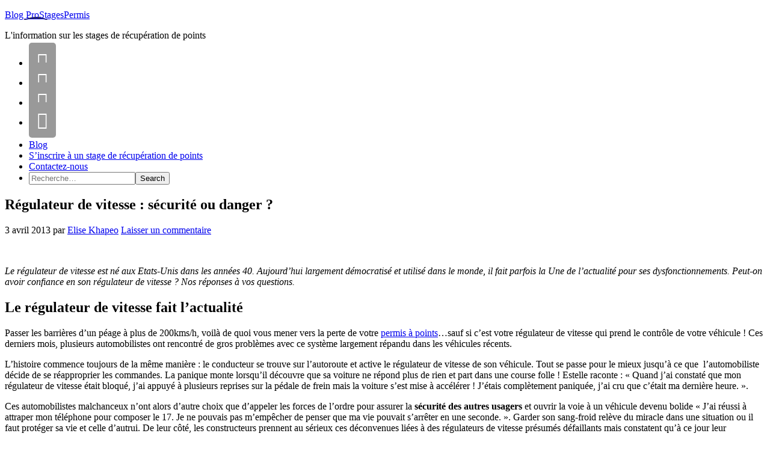

--- FILE ---
content_type: text/html; charset=UTF-8
request_url: https://blog.prostagespermis.fr/regulateur-de-vitesse-securite-ou-danger/
body_size: 10380
content:
<!DOCTYPE html>
<html lang="fr-FR" prefix="og: http://ogp.me/ns#">
<head>
<meta charset="UTF-8" />
<title>Régulateur de vitesse : sécurité ou danger ? - Blog ProStagesPermis</title>
<meta name="viewport" content="width=device-width, initial-scale=1" />

<!-- This site is optimized with the Yoast WordPress SEO plugin v1.7.4 - https://yoast.com/wordpress/plugins/seo/ -->
<link rel="canonical" href="https://blog.prostagespermis.fr/regulateur-de-vitesse-securite-ou-danger/" />
<link rel="publisher" href="https://plus.google.com/+ProstagespermisFractu"/>
<meta property="og:locale" content="fr_FR" />
<meta property="og:type" content="article" />
<meta property="og:title" content="Régulateur de vitesse : sécurité ou danger ? - Blog ProStagesPermis" />
<meta property="og:description" content="&nbsp; Le régulateur de vitesse est né aux Etats-Unis dans les années 40. Aujourd’hui largement démocratisé et utilisé dans le monde, il fait parfois la Une de l’actualité pour ses dysfonctionnements. Peut-on avoir confiance en son régulateur de vitesse ? Nos réponses à vos questions. Le régulateur de vitesse fait l’actualité Passer les barrières d’un péage [...]" />
<meta property="og:url" content="https://blog.prostagespermis.fr/regulateur-de-vitesse-securite-ou-danger/" />
<meta property="og:site_name" content="Blog ProStagesPermis" />
<meta property="article:publisher" content="https://www.facebook.com/pages/Prostagespermis/695508500490310" />
<meta property="article:section" content="Ma voiture" />
<meta property="article:published_time" content="2013-04-03T14:55:12+01:00" />
<meta property="article:modified_time" content="2023-12-04T15:17:59+01:00" />
<meta property="og:updated_time" content="2023-12-04T15:17:59+01:00" />
<meta name="twitter:card" content="summary"/>
<meta name="twitter:description" content="&nbsp; Le régulateur de vitesse est né aux Etats-Unis dans les années 40. Aujourd’hui largement démocratisé et utilisé dans le monde, il fait parfois la Une de l’actualité pour ses dysfonctionnements. Peut-on avoir confiance en son régulateur de vitesse ? Nos réponses à vos questions. Le régulateur de vitesse fait l’actualité Passer les barrières d’un péage [...]"/>
<meta name="twitter:title" content="Régulateur de vitesse : sécurité ou danger ? - Blog ProStagesPermis"/>
<meta name="twitter:site" content="@khapeo_psp"/>
<meta name="twitter:domain" content="Blog ProStagesPermis"/>
<meta name="twitter:creator" content="@khapeo_psp"/>
<!-- / Yoast WordPress SEO plugin. -->

<link rel='dns-prefetch' href='//fonts.googleapis.com' />
<link rel='dns-prefetch' href='//s.w.org' />
<link rel="alternate" type="application/rss+xml" title="Blog ProStagesPermis &raquo; Flux" href="https://blog.prostagespermis.fr/feed/" />
<link rel="alternate" type="application/rss+xml" title="Blog ProStagesPermis &raquo; Flux des commentaires" href="https://blog.prostagespermis.fr/comments/feed/" />
<link rel="alternate" type="application/rss+xml" title="Blog ProStagesPermis &raquo; Régulateur de vitesse : sécurité ou danger ? Flux des commentaires" href="https://blog.prostagespermis.fr/regulateur-de-vitesse-securite-ou-danger/feed/" />
		<script type="text/javascript">
			window._wpemojiSettings = {"baseUrl":"https:\/\/s.w.org\/images\/core\/emoji\/11.2.0\/72x72\/","ext":".png","svgUrl":"https:\/\/s.w.org\/images\/core\/emoji\/11.2.0\/svg\/","svgExt":".svg","source":{"concatemoji":"https:\/\/blog.prostagespermis.fr\/wp-includes\/js\/wp-emoji-release.min.js?ver=5.1.21"}};
			!function(e,a,t){var n,r,o,i=a.createElement("canvas"),p=i.getContext&&i.getContext("2d");function s(e,t){var a=String.fromCharCode;p.clearRect(0,0,i.width,i.height),p.fillText(a.apply(this,e),0,0);e=i.toDataURL();return p.clearRect(0,0,i.width,i.height),p.fillText(a.apply(this,t),0,0),e===i.toDataURL()}function c(e){var t=a.createElement("script");t.src=e,t.defer=t.type="text/javascript",a.getElementsByTagName("head")[0].appendChild(t)}for(o=Array("flag","emoji"),t.supports={everything:!0,everythingExceptFlag:!0},r=0;r<o.length;r++)t.supports[o[r]]=function(e){if(!p||!p.fillText)return!1;switch(p.textBaseline="top",p.font="600 32px Arial",e){case"flag":return s([55356,56826,55356,56819],[55356,56826,8203,55356,56819])?!1:!s([55356,57332,56128,56423,56128,56418,56128,56421,56128,56430,56128,56423,56128,56447],[55356,57332,8203,56128,56423,8203,56128,56418,8203,56128,56421,8203,56128,56430,8203,56128,56423,8203,56128,56447]);case"emoji":return!s([55358,56760,9792,65039],[55358,56760,8203,9792,65039])}return!1}(o[r]),t.supports.everything=t.supports.everything&&t.supports[o[r]],"flag"!==o[r]&&(t.supports.everythingExceptFlag=t.supports.everythingExceptFlag&&t.supports[o[r]]);t.supports.everythingExceptFlag=t.supports.everythingExceptFlag&&!t.supports.flag,t.DOMReady=!1,t.readyCallback=function(){t.DOMReady=!0},t.supports.everything||(n=function(){t.readyCallback()},a.addEventListener?(a.addEventListener("DOMContentLoaded",n,!1),e.addEventListener("load",n,!1)):(e.attachEvent("onload",n),a.attachEvent("onreadystatechange",function(){"complete"===a.readyState&&t.readyCallback()})),(n=t.source||{}).concatemoji?c(n.concatemoji):n.wpemoji&&n.twemoji&&(c(n.twemoji),c(n.wpemoji)))}(window,document,window._wpemojiSettings);
		</script>
		<style type="text/css">
img.wp-smiley,
img.emoji {
	display: inline !important;
	border: none !important;
	box-shadow: none !important;
	height: 1em !important;
	width: 1em !important;
	margin: 0 .07em !important;
	vertical-align: -0.1em !important;
	background: none !important;
	padding: 0 !important;
}
</style>
	<link rel='stylesheet' id='yarppWidgetCss-css'  href='https://blog.prostagespermis.fr/wp-content/plugins/yet-another-related-posts-plugin/style/widget.css?ver=5.1.21' type='text/css' media='all' />
<link rel='stylesheet' id='enterprise-pro-theme-css'  href='https://blog.prostagespermis.fr/wp-content/themes/enterprise-pro/style.css?ver=2.0.1' type='text/css' media='all' />
<link rel='stylesheet' id='wp-block-library-css'  href='https://blog.prostagespermis.fr/wp-includes/css/dist/block-library/style.min.css?ver=5.1.21' type='text/css' media='all' />
<link rel='stylesheet' id='contact-form-7-css'  href='https://blog.prostagespermis.fr/wp-content/plugins/contact-form-7/includes/css/styles.css?ver=4.0.1' type='text/css' media='all' />
<link rel='stylesheet' id='digg-digg-css'  href='https://blog.prostagespermis.fr/wp-content/plugins/digg-digg/css/diggdigg-style.css?ver=5.3.6' type='text/css' media='screen' />
<link rel='stylesheet' id='google-fonts-css'  href='//fonts.googleapis.com/css?family=Lato%3A300%2C700%2C300italic%7CTitillium+Web%3A600&#038;ver=2.0.1' type='text/css' media='all' />
<link rel='stylesheet' id='simple-social-icons-font-css'  href='https://blog.prostagespermis.fr/wp-content/plugins/simple-social-icons/css/style.css?ver=1.0.5' type='text/css' media='all' />
<link rel='stylesheet' id='yarppRelatedCss-css'  href='https://blog.prostagespermis.fr/wp-content/plugins/yet-another-related-posts-plugin/style/related.css?ver=5.1.21' type='text/css' media='all' />
<!-- This site uses the Yoast Google Analytics plugin v5.1.1 - Universal disabled - https://yoast.com/wordpress/plugins/google-analytics/ -->
<script type="text/javascript">

	var _gaq = _gaq || [];
	_gaq.push(['_setAccount', 'UA-7628545-1']);
	_gaq.push(['_gat._forceSSL']);
	_gaq.push(['_trackPageview']);

	(function () {
		var ga = document.createElement('script');
		ga.type = 'text/javascript';
		ga.async = true;
		ga.src = ('https:' == document.location.protocol ? 'https://ssl' : 'http://www') + '.google-analytics.com/ga.js';
		var s = document.getElementsByTagName('script')[0];
		s.parentNode.insertBefore(ga, s);
	})();

</script>
<!-- / Yoast Google Analytics -->
<script type='text/javascript' src='https://blog.prostagespermis.fr/wp-includes/js/jquery/jquery.js?ver=1.12.4'></script>
<script type='text/javascript' src='https://blog.prostagespermis.fr/wp-includes/js/jquery/jquery-migrate.min.js?ver=1.4.1'></script>
<script type='text/javascript' src='https://blog.prostagespermis.fr/wp-content/themes/enterprise-pro/js/responsive-menu.js?ver=1.0.0'></script>
<link rel='https://api.w.org/' href='https://blog.prostagespermis.fr/wp-json/' />
<link rel="EditURI" type="application/rsd+xml" title="RSD" href="https://blog.prostagespermis.fr/xmlrpc.php?rsd" />
<link rel="wlwmanifest" type="application/wlwmanifest+xml" href="https://blog.prostagespermis.fr/wp-includes/wlwmanifest.xml" /> 
<meta name="generator" content="WordPress 5.1.21" />
<link rel='shortlink' href='https://blog.prostagespermis.fr/?p=120' />
<link rel="alternate" type="application/json+oembed" href="https://blog.prostagespermis.fr/wp-json/oembed/1.0/embed?url=https%3A%2F%2Fblog.prostagespermis.fr%2Fregulateur-de-vitesse-securite-ou-danger%2F" />
<link rel="alternate" type="text/xml+oembed" href="https://blog.prostagespermis.fr/wp-json/oembed/1.0/embed?url=https%3A%2F%2Fblog.prostagespermis.fr%2Fregulateur-de-vitesse-securite-ou-danger%2F&#038;format=xml" />
<style type="text/css"> .enews .screenread {
	height: 1px;
    left: -1000em;
    overflow: hidden;
    position: absolute;
    top: -1000em;
    width: 1px; } </style><link rel="Shortcut Icon" href="https://blog.prostagespermis.fr/wp-content/themes/enterprise-pro/images/favicon.ico" type="image/x-icon" />
<style type="text/css">.site-title a { background: url(https://blog.prostagespermis.fr/wp-content/uploads/2014/06/logo-psp.png) no-repeat !important; }</style>
<!--[if lt IE 9]><script src="//html5shiv.googlecode.com/svn/trunk/html5.js"></script><![endif]-->
		<style type="text/css">.recentcomments a{display:inline !important;padding:0 !important;margin:0 !important;}</style>
		<style type="text/css" media="screen">  .simple-social-icons ul li a,  .simple-social-icons ul li a:hover {  background-color: #999999 !important;  border-radius: 5px;  color: #ffffff !important;  font-size: 28px;  padding: 14px;  }    .simple-social-icons ul li a:hover {  background-color: #666666 !important;  color: #ffffff !important;  }</style><style type="text/css">.broken_link, a.broken_link {
	text-decoration: line-through;
}</style></head>
<body class="post-template-default single single-post postid-120 single-format-standard custom-header header-image nolayout enterprise-pro-red" itemscope="itemscope" itemtype="http://schema.org/WebPage"><div class="site-container"><header class="site-header" role="banner" itemscope="itemscope" itemtype="http://schema.org/WPHeader"><div class="wrap"><div class="title-area"><p class="site-title" itemprop="headline"><a href="https://blog.prostagespermis.fr/" title="Blog ProStagesPermis">Blog ProStagesPermis</a></p><p class="site-description" itemprop="description">L&#039;information sur les stages de récupération de points</p></div><aside class="widget-area header-widget-area"><section id="simple-social-icons-2" class="widget simple-social-icons"><div class="widget-wrap"><ul class="alignright"><li class="social-facebook"><a href="https://www.facebook.com/pages/Prostagespermis/695508500490310" target="_blank">&#xe802;</a></li><li class="social-gplus"><a href="https://plus.google.com/+ProstagespermisFractu" target="_blank">&#xe801;</a></li><li class="social-rss"><a rel="nofollow" href="https://blog.prostagespermis.fr/?feed=rss2" target="_blank">&#xe805;</a></li><li class="social-twitter"><a href="https://twitter.com/khapeo_psp" target="_blank">&#xe80d;</a></li></ul></div></section></aside></div></header><nav class="nav-primary" role="navigation" itemscope="itemscope" itemtype="http://schema.org/SiteNavigationElement"><div class="wrap"><ul id="menu-cat" class="menu genesis-nav-menu menu-primary"><li id="menu-item-441" class="menu-item menu-item-type-custom menu-item-object-custom menu-item-home menu-item-441"><a href="https://blog.prostagespermis.fr/" onclick="_gaq.push(['_trackEvent', 'outbound-widget-int', 'https://blog.prostagespermis.fr/', 'Blog']);" >Blog</a></li>
<li id="menu-item-645" class="menu-item menu-item-type-custom menu-item-object-custom menu-item-645"><a href="https://www.prostagespermis.fr/" onclick="_gaq.push(['_trackEvent', 'outbound-widget-int', 'https://www.prostagespermis.fr/', 'S&rsquo;inscrire à un stage de récupération de points']);" >S&rsquo;inscrire à un stage de récupération de points</a></li>
<li id="menu-item-442" class="menu-item menu-item-type-post_type menu-item-object-page menu-item-442"><a href="https://blog.prostagespermis.fr/contactez-nous/" onclick="_gaq.push(['_trackEvent', 'outbound-widget-int', 'https://blog.prostagespermis.fr/contactez-nous/', 'Contactez-nous']);" >Contactez-nous</a></li>
<li class="right search"><form method="get" class="search-form" action="https://blog.prostagespermis.fr/" role="search"><input type="search" name="s" placeholder="Recherche&#x2026;" /><input type="submit" value="Search" /></form></li></ul></div></nav><div class="site-inner"><div class="wrap"><div class="content-sidebar-wrap"><main class="content" role="main" itemprop="mainContentOfPage" itemscope="itemscope" itemtype="http://schema.org/Blog"><article class="post-120 post type-post status-publish format-standard category-ma-voiture entry" itemscope="itemscope" itemtype="http://schema.org/BlogPosting" itemprop="blogPost"><header class="entry-header"><h1 class="entry-title" itemprop="headline">Régulateur de vitesse : sécurité ou danger ?</h1> 
<p class="entry-meta"><time class="entry-time" itemprop="datePublished" datetime="2013-04-03T14:55:12+01:00">3 avril 2013</time> par <span class="entry-author" itemprop="author" itemscope="itemscope" itemtype="http://schema.org/Person"><a href="https://plus.google.com/101153334824119721691?rel=author" rel="author" target="_blank" title="Google+ de R&eacute;becca Khapeo"><span class="entry-author-name" itemprop="name">Elise Khapeo</span></a></span> <span class="entry-comments-link"><a href="https://blog.prostagespermis.fr/regulateur-de-vitesse-securite-ou-danger/#respond">Laisser un commentaire</a></span> </p></header><div class="entry-content" itemprop="text"><a id="dd_start"></a><p>&nbsp;</p>
<p><em>Le régulateur de vitesse est né aux Etats-Unis dans les années 40. Aujourd’hui largement démocratisé et utilisé dans le monde, il fait parfois la Une de l’actualité pour ses dysfonctionnements. Peut-on avoir confiance en son régulateur de vitesse ? Nos réponses à vos questions.</em></p>
<h2>Le régulateur de vitesse fait l’actualité</h2>
<p>Passer les barrières d’un péage à plus de 200kms/h, voilà de quoi vous mener vers la perte de votre <a href="https://prostagespermis.fr/permis-a-points.php" onclick="_gaq.push(['_trackEvent', 'outbound-article-int', 'https://prostagespermis.fr/permis-a-points.php', 'permis à points']);" >permis à points</a>…sauf si c’est votre régulateur de vitesse qui prend le contrôle de votre véhicule ! Ces derniers mois, plusieurs automobilistes ont rencontré de gros problèmes avec ce système largement répandu dans les véhicules récents.</p>
<p>L’histoire commence toujours de la même manière : le conducteur se trouve sur l’autoroute et active le régulateur de vitesse de son véhicule. Tout se passe pour le mieux jusqu’à ce que  l’automobiliste décide de se réapproprier les commandes. La panique monte lorsqu’il découvre que sa voiture ne répond plus de rien et part dans une course folle ! Estelle raconte : « Quand j’ai constaté que mon régulateur de vitesse était bloqué, j’ai appuyé à plusieurs reprises sur la pédale de frein mais la voiture s’est mise à accélérer ! J’étais complètement paniquée, j’ai cru que c’était ma dernière heure. ».</p>
<p>Ces automobilistes malchanceux n’ont alors d’autre choix que d’appeler les forces de l’ordre pour assurer la <strong>sécurité des autres usagers</strong> et ouvrir la voie à un véhicule devenu bolide « J’ai réussi à attraper mon téléphone pour composer le 17. Je ne pouvais pas m’empêcher de penser que ma vie pouvait s’arrêter en une seconde. ». Garder son sang-froid relève du miracle dans une situation ou il faut protéger sa vie et celle d’autrui. De leur côté, les constructeurs prennent au sérieux ces déconvenues liées à des régulateurs de vitesse présumés défaillants mais constatent qu’à ce jour leur responsabilité n’a jamais été reconnue par la justice.</p>
<p>Un doute plane donc sur les régulateurs de vitesse et leur dangerosité. Pourtant il y a 10 ans, lorsque cette technologie a fait son entrée sur le marché français, de nombreuses pannes et plaintes d’automobilistes avaient été enregistrées. René témoigne : « En 2004, j’ai acheté une voiture neuve équipée d’un régulateur de vitesse. En 2005, le système ne fonctionnait qu’une fois sur deux et s’est bloqué, lors d’un trajet, pendant 2 ou 3 kilomètres. J’ai eu tellement peur que j’ai revendu la voiture 2 semaines après et depuis j’ai opté pour un véhicule non équipé ! ».</p>
<h2>Les risques du régulateur de vitesse</h2>
<p>Le régulateur de vitesse permet à l’automobiliste de maximiser le confort de conduite de son véhicule en libérant sa jambe d’un appui constant sur l’accélérateur. Cette caractéristique, bien qu’avantageuse sur les longues portions en lignes droites, peut se révéler à double tranchant. En effet, le manque « d’action » peut favoriser une certaine monotonie ; elle-même propice à l’<strong>endormissement du conducteur</strong>. Alors certes, vous éviterez <a href="https://prostagespermis.fr/suspension-de-permis-et-retrait-de-permis.php" onclick="_gaq.push(['_trackEvent', 'outbound-article-int', 'https://prostagespermis.fr/suspension-de-permis-et-retrait-de-permis.php', 'suspension et retrait de permis']);" >suspension et retrait de permis</a> pour excès de vitesse, mais il vous faudra redoubler d’attention face à l’environnement de conduite.</p>
<p>L’utilisation du régulateur de vitesse est <strong>exclue en ville</strong> et sa désactivation est bien évidemment fortement conseillée lorsque la circulation se densifie. Le régulateur de vitesse a pour seul objectif le maintien d’une allure constante, le conducteur doit donc garder ses reflexes classiques de conduite et d’anticipation. Lors de l’utilisation du régulateur, il est d’ailleurs fortement conseillé d’effleurer la pédale d’accélérateur,  afin de laisser le pied à proximité du frein et respecter ses automatismes de conduite.</p>
<h2>Régulateur de vitesse et limiteur de vitesse</h2>
<p>Le régulateur de vitesse et le limiteur de vitesse sont deux <strong>outils d’aide à la conduite</strong> largement utilisés par les automobilistes français. Nombreux sont ceux qui ne perçoivent pas la différence entre les deux et pourtant, les deux systèmes offrent un service bien différent.</p>
<h3>Le régulateur de vitesse</h3>
<p>Le régulateur de vitesse est un système permettant la <strong>stabilisation du véhicule</strong> à une vitesse donnée et décidée par le conducteur. Le régulateur s’adapte à votre conduite et maintien le véhicule à une <strong>allure constante</strong>. Vous pourrez, à tout moment, reprendre le contrôle de votre voiture en désactivant la commande « régulateur de vitesse » pour revenir au mode de conduite traditionnel. Apprécié sur autoroute et sur les longues distances, cet outil apporte également un <strong>confort de conduite</strong> à un automobiliste qui n’a plus à se préoccuper de la pédale d’accélérateur. Fini la peur du <a href="https://prostagespermis.fr/infos-radar-troncon-et-permis-a-points" onclick="_gaq.push(['_trackEvent', 'outbound-article-int', 'https://prostagespermis.fr/infos-radar-troncon-et-permis-a-points', 'radar tronçon']);" >radar tronçon</a> qui fleurit sur nos trois voies ! Le régulateur de vitesse offre également une optimisation de la <strong>consommation de carburant</strong> et est justement apprécié pour cette vertu. <strong>Tenue de route</strong> et <strong>contrôle du véhicule</strong> : le régulateur de vitesse témoigne de points très positifs pour les utilisateurs.</p>
<h3>Le limiteur de vitesse</h3>
<p>Le limiteur de vitesse et le régulateur de vitesse sont des systèmes généralement associés dans les véhicules. Le limiteur (et non « limitateur de vitesse») a une fonction pourtant bien différente du régulateur de vitesse, puisqu’il permet de <strong>fixer une limitation de vitesse</strong> à son véhicule. Le conducteur choisit cette limite en fonction de la circulation et de la route empruntée. Pour interrompre la fonction « limiteur de vitesse » il suffira à l’automobiliste d’appuyer fortement sur la pédale d’accélérateur pour revenir à une conduite classique. Ainsi, le limiteur de vitesse permet parfois d’éviter une <a href="https://prostagespermis.fr/infraction-amende-pv.php" onclick="_gaq.push(['_trackEvent', 'outbound-article-int', 'https://prostagespermis.fr/infraction-amende-pv.php', 'infraction et amende']);" >infraction et amende</a> pour <strong>excès de vitesse</strong> !</p>
<h2>F.A.Q.</h2>
<h3>Dans quelles circonstances puis-je utiliser mon régulateur de vitesse sans danger ?</h3>
<p>L’<strong>utilisation du régulateur de vitesse </strong>impose une grande vigilance de la part du conducteur. Il est très fortement déconseillé, voir interdit, de se servir du régulateur de vitesse en ville ou en zone urbaine (périphérique, zone de travaux, etc.). Ainsi, il est plutôt conseillé de se servir de son régulateur de vitesse sur autoroute ou sur les voies rapides, par trafic fluide.</p>
<h3>Qu’est-ce que le régulateur de vitesse adaptatif ?</h3>
<p>Le <strong>régulateur de vitesse adaptatif</strong>, également appelé l’<strong>ACC </strong>(Adaptative Cruise Control) est plus performant qu’un régulateur classique. Il permet d’adapter de façon automatique l’allure et la distance de sécurité du véhicule par rapport à celui qui le précède. Ce système est possible grâce à un <strong>radar</strong> qui communique les données d’accélération et de freinage de la voiture et commande son arrêt si nécessaire ! L’ACC est utilisable en zone urbaine, comme sur une voie périphérique, contrairement au régulateur de vitesse classique.</p>
<p>&nbsp;</p>
<p>&nbsp;</p>
<a id="dd_end"></a><div class='dd_outer'><div class='dd_inner'><div id='dd_ajax_float'><div class='dd_button_v'><a href="http://twitter.com/share" onclick="_gaq.push(['_trackEvent', 'outbound-article', 'http://twitter.com/share', '']);"  class="twitter-share-button" data-url="https://blog.prostagespermis.fr/regulateur-de-vitesse-securite-ou-danger/" data-count="vertical" data-text="Régulateur de vitesse : sécurité ou danger ?" data-via="khapeo_psp"></a><script type="text/javascript" src="//platform.twitter.com/widgets.js"></script></div><div style='clear:left'></div><div class='dd_button_v'><script src="//connect.facebook.net/fr_FR/all.js#xfbml=1"></script><fb:like href="https://blog.prostagespermis.fr/regulateur-de-vitesse-securite-ou-danger/" send="false" show_faces="false"  layout="box_count" width="50"  ></fb:like></div><div style='clear:left'></div><div class='dd_button_v'><script type='text/javascript' src='https://apis.google.com/js/plusone.js'></script><g:plusone size='tall' href='https://blog.prostagespermis.fr/regulateur-de-vitesse-securite-ou-danger/'></g:plusone></div><div style='clear:left'></div><div class='dd_button_v'><script src='//platform.linkedin.com/in.js' type='text/javascript'></script><script type='IN/Share' data-url='https://blog.prostagespermis.fr/regulateur-de-vitesse-securite-ou-danger/' data-counter='top'></script></div><div style='clear:left'></div></div></div></div><script type="text/javascript">var dd_offset_from_content = 100;var dd_top_offset_from_content = 0;var dd_override_start_anchor_id = "";var dd_override_top_offset = "";</script><script type="text/javascript" src="https://blog.prostagespermis.fr/wp-content/plugins/digg-digg//js/diggdigg-floating-bar.js?ver=5.3.6"></script><div class='yarpp-related'>
<span style='display: block;margin-block-start: 1.33em;margin-block-end: 1.33em;margin-inline-start: 0px;margin-inline-end: 0px;font-weight: bold;unicode-bidi: isolate;color: #333;font-family: 'Titillium Web', sans-serif;font-weight: 700;line-height: 1.2;'>Article(S) Similaire(S) :</span>
<li><a href="https://blog.prostagespermis.fr/royaume-uni-bientot-la-fin-de-la-limitation-de-vitesse/" rel="bookmark" title="Royaume-Uni : bientôt la fin de la limitation de vitesse ?">Royaume-Uni : bientôt la fin de la limitation de vitesse ? </a></li>
<li><a href="https://blog.prostagespermis.fr/autoroutes-sans-limitation-de-vitesse-en-allemagne-3-fois-plus-meurtrieres-que-les-autoroutes-francaises/" rel="bookmark" title="Autoroutes sans limitation de vitesse en Allemagne : 3 fois plus meurtrières que les autoroutes françaises !">Autoroutes sans limitation de vitesse en Allemagne : 3 fois plus meurtrières que les autoroutes françaises ! </a></li>
<li><a href="https://blog.prostagespermis.fr/securite-routiere-baisse-record-de-la-mortalite-en-mai-2013/" rel="bookmark" title="Sécurité routière : baisse record de la mortalité en mai 2013">Sécurité routière : baisse record de la mortalité en mai 2013 </a></li>
<li><a href="https://blog.prostagespermis.fr/peripherique-paris-baisse-de-la-vitesse-mais-augmentation-des-flashs/" rel="bookmark" title="Périphérique Paris : baisse de la vitesse mais augmentation des flashs !">Périphérique Paris : baisse de la vitesse mais augmentation des flashs ! </a></li>
</ol>
</div>
</div></article>	<div id="respond" class="comment-respond">
		<h3 id="reply-title" class="comment-reply-title">Laisser un commentaire <small><a rel="nofollow" id="cancel-comment-reply-link" href="/regulateur-de-vitesse-securite-ou-danger/#respond" style="display:none;">Annuler la réponse</a></small></h3>			<form action="https://blog.prostagespermis.fr/wp-comments-post.php" method="post" id="commentform" class="comment-form" novalidate>
				<p class="comment-notes"><span id="email-notes">Votre adresse de messagerie ne sera pas publiée.</span> Les champs obligatoires sont indiqués avec <span class="required">*</span></p><p class="comment-form-comment"><label for="comment">Commentaire</label> <textarea id="comment" name="comment" cols="45" rows="8" maxlength="65525" required="required"></textarea></p><p class="comment-form-author"><label for="author">Nom <span class="required">*</span></label> <input id="author" name="author" type="text" value="" size="30" maxlength="245" required='required' /></p>
<p class="comment-form-email"><label for="email">Adresse de messagerie <span class="required">*</span></label> <input id="email" name="email" type="email" value="" size="30" maxlength="100" aria-describedby="email-notes" required='required' /></p>
<p class="comment-form-url"><label for="url">Site web</label> <input id="url" name="url" type="url" value="" size="30" maxlength="200" /></p>
<p class="comment-form-cookies-consent"><input id="wp-comment-cookies-consent" name="wp-comment-cookies-consent" type="checkbox" value="yes" /><label for="wp-comment-cookies-consent">Enregistrer mon nom, mon e-mail et mon site web dans le navigateur pour mon prochain commentaire.</label></p>
<p class="form-submit"><input name="submit" type="submit" id="submit" class="submit" value="Laisser un commentaire" /> <input type='hidden' name='comment_post_ID' value='120' id='comment_post_ID' />
<input type='hidden' name='comment_parent' id='comment_parent' value='0' />
</p><p style="display: none;"><input type="hidden" id="akismet_comment_nonce" name="akismet_comment_nonce" value="99f4127c06" /></p><p style="display: none;"><input type="hidden" id="ak_js" name="ak_js" value="166"/></p>			</form>
			</div><!-- #respond -->
	</main><aside class="sidebar sidebar-primary widget-area" role="complementary" itemscope="itemscope" itemtype="http://schema.org/WPSideBar"><section id="text-4" class="widget widget_text"><div class="widget-wrap"><h4 class="widget-title widgettitle">Facebook</h4>
			<div class="textwidget"><div class="fb-like-box" data-href="https://www.facebook.com/pages/Prostagespermis/695508500490310" data-width="300" data-colorscheme="light" data-show-faces="false" data-header="false" data-stream="false" data-show-border="true"></div>
<div id="fb-root"></div>
<script>(function(d, s, id) {
  var js, fjs = d.getElementsByTagName(s)[0];
  if (d.getElementById(id)) return;
  js = d.createElement(s); js.id = id;
  js.src = "//connect.facebook.net/fr_FR/sdk.js#xfbml=1&version=v2.0";
  fjs.parentNode.insertBefore(js, fjs);
}(document, 'script', 'facebook-jssdk'));</script></div>
		</div></section><section id="text-5" class="widget widget_text"><div class="widget-wrap"><h4 class="widget-title widgettitle">Twitter</h4>
			<div class="textwidget"><a href="https://twitter.com/khapeo_psp" onclick="_gaq.push(['_trackEvent', 'outbound-widget', 'https://twitter.com/khapeo_psp', 'Tweets de @khapeo_psp']);" class="twitter-timeline"    data-widget-id="464690759082311680">Tweets de @khapeo_psp</a>
<script>!function(d,s,id){var js,fjs=d.getElementsByTagName(s)[0],p=/^http:/.test(d.location)?'http':'https';if(!d.getElementById(id)){js=d.createElement(s);js.id=id;js.src=p+"://platform.twitter.com/widgets.js";fjs.parentNode.insertBefore(js,fjs);}}(document,"script","twitter-wjs");</script></div>
		</div></section></aside></div><aside class="sidebar sidebar-secondary widget-area" role="complementary" itemscope="itemscope" itemtype="http://schema.org/WPSideBar"></aside></div></div><div class="footer-widgets"><div class="wrap"><div class="footer-widgets-1 widget-area">		<section id="recent-posts-3" class="widget widget_recent_entries"><div class="widget-wrap">		<h4 class="widget-title widgettitle">Articles récents</h4>
		<ul>
											<li>
					<a href="https://blog.prostagespermis.fr/controle-routier-alcool-volant/">Contrôle routier et alcool au volant : comment en sortir indemne ?</a>
									</li>
											<li>
					<a href="https://blog.prostagespermis.fr/garde-a-vue-conducteur-toulon/">Garde à vue d’un conducteur à Toulon : nos meilleurs conseils pour éviter cette situation</a>
									</li>
											<li>
					<a href="https://blog.prostagespermis.fr/arnaque-horodateurs-nice-qr-codes/">Panique à Nice sur les horodateurs : scannez ce QR code pour votre stationnement et votre compte en banque pourrait être vidé !</a>
									</li>
					</ul>
		</div></section>
</div><div class="footer-widgets-2 widget-area"><section id="recent-comments-3" class="widget widget_recent_comments"><div class="widget-wrap"><h4 class="widget-title widgettitle">Commentaires récents</h4>
<ul id="recentcomments"><li class="recentcomments"><span class="comment-author-link"><a href='http://www.prostagespermis.fr/' rel='external nofollow' class='url'>Elise Khapeo</a></span> dans <a href="https://blog.prostagespermis.fr/infraction-en-permis-probatoire-comment-resoudre-ce-casse-tete/#comment-28362">Points permis probatoire : résoudre ce casse-tête !</a></li><li class="recentcomments"><span class="comment-author-link"><a href='http://www.prostagespermis.fr/' rel='external nofollow' class='url'>Elise Khapeo</a></span> dans <a href="https://blog.prostagespermis.fr/infraction-en-permis-probatoire-comment-resoudre-ce-casse-tete/#comment-28361">Points permis probatoire : résoudre ce casse-tête !</a></li><li class="recentcomments"><span class="comment-author-link">Correia</span> dans <a href="https://blog.prostagespermis.fr/infraction-en-permis-probatoire-comment-resoudre-ce-casse-tete/#comment-28345">Points permis probatoire : résoudre ce casse-tête !</a></li></ul></div></section>
</div><div class="footer-widgets-3 widget-area"><section id="user-profile-2" class="widget user-profile"><div class="widget-wrap"><h4 class="widget-title widgettitle">À propos de l&rsquo;auteur</h4>
<p><span class="alignleft"><img alt='' src='https://secure.gravatar.com/avatar/f88db0d16b362ee9e9e1b0f28aa0d6e2?s=125&#038;d=mm&#038;r=g' srcset='https://secure.gravatar.com/avatar/f88db0d16b362ee9e9e1b0f28aa0d6e2?s=250&#038;d=mm&#038;r=g 2x' class='avatar avatar-125 photo' height='125' width='125' /></span>Je m'appelle Rébecca, je suis journaliste rédactrice Web pour la société Khapeo.</p>
<p>Je traite les informations ayant trait au permis à points, au code de la route, à la sécurité routière, et d'une manière générale, à l'actualité automobile. <a class="pagelink" href="https://blog.prostagespermis.fr/contactez-nous/">Me contacter</a></p>
</div></section>
</div></div></div><footer class="site-footer" role="contentinfo" itemscope="itemscope" itemtype="http://schema.org/WPFooter"><div class="wrap"><p>Copyright &#x000A9;&nbsp;2026 - Blog ProStagesPermis</p></div></footer></div><script type='text/javascript' src='https://blog.prostagespermis.fr/wp-content/plugins/akismet/_inc/form.js?ver=3.0.3'></script>
<script type='text/javascript' src='https://blog.prostagespermis.fr/wp-content/plugins/contact-form-7/includes/js/jquery.form.min.js?ver=3.51.0-2014.06.20'></script>
<script type='text/javascript'>
/* <![CDATA[ */
var _wpcf7 = {"loaderUrl":"https:\/\/blog.prostagespermis.fr\/wp-content\/plugins\/contact-form-7\/images\/ajax-loader.gif","sending":"Envoi en cours ...","cached":"1"};
/* ]]> */
</script>
<script type='text/javascript' src='https://blog.prostagespermis.fr/wp-content/plugins/contact-form-7/includes/js/scripts.js?ver=4.0.1'></script>
<script type='text/javascript' src='https://blog.prostagespermis.fr/wp-includes/js/comment-reply.min.js?ver=5.1.21'></script>
<script type='text/javascript' src='https://blog.prostagespermis.fr/wp-includes/js/wp-embed.min.js?ver=5.1.21'></script>
</body>
</html>

<!-- Performance optimized by W3 Total Cache. Learn more: http://www.w3-edge.com/wordpress-plugins/

 Served from: blog.prostagespermis.fr @ 2026-01-21 17:15:52 by W3 Total Cache -->

--- FILE ---
content_type: text/html; charset=utf-8
request_url: https://accounts.google.com/o/oauth2/postmessageRelay?parent=https%3A%2F%2Fblog.prostagespermis.fr&jsh=m%3B%2F_%2Fscs%2Fabc-static%2F_%2Fjs%2Fk%3Dgapi.lb.en.2kN9-TZiXrM.O%2Fd%3D1%2Frs%3DAHpOoo_B4hu0FeWRuWHfxnZ3V0WubwN7Qw%2Fm%3D__features__
body_size: 157
content:
<!DOCTYPE html><html><head><title></title><meta http-equiv="content-type" content="text/html; charset=utf-8"><meta http-equiv="X-UA-Compatible" content="IE=edge"><meta name="viewport" content="width=device-width, initial-scale=1, minimum-scale=1, maximum-scale=1, user-scalable=0"><script src='https://ssl.gstatic.com/accounts/o/2580342461-postmessagerelay.js' nonce="RrQdqv2sbdaFjg0Ar3ttOA"></script></head><body><script type="text/javascript" src="https://apis.google.com/js/rpc:shindig_random.js?onload=init" nonce="RrQdqv2sbdaFjg0Ar3ttOA"></script></body></html>